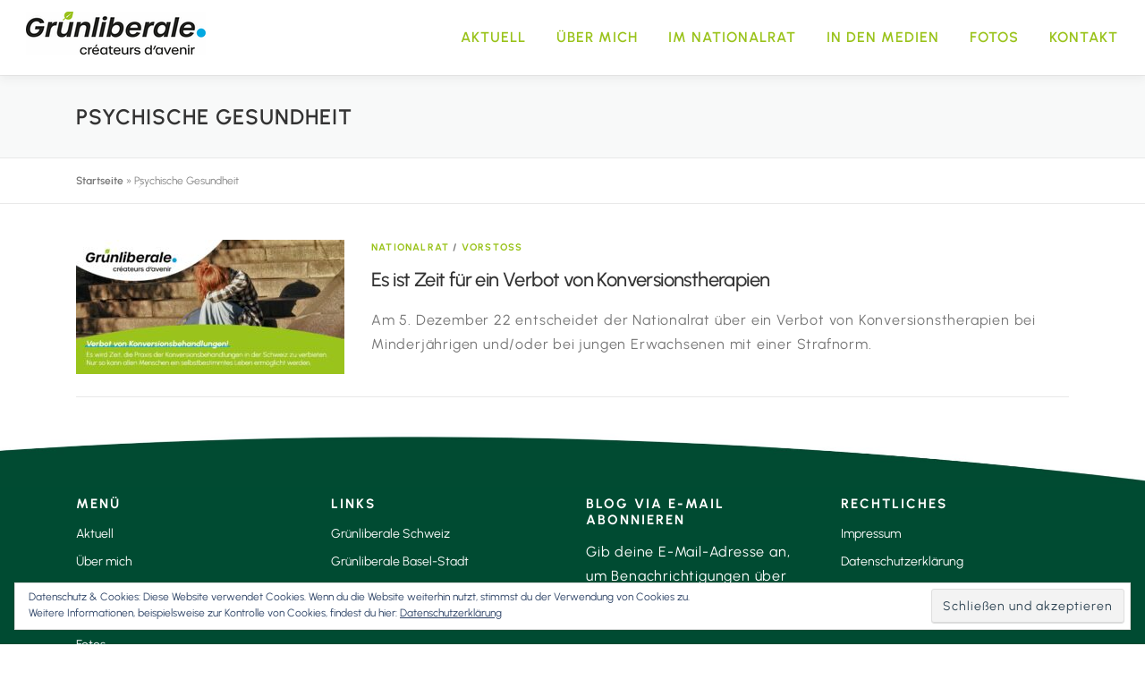

--- FILE ---
content_type: application/javascript; charset=utf-8
request_url: https://media.spenden-grunliberale.ch/modal/v1/modal.min.js
body_size: 5605
content:
(function(e){var c=false;var d="";var a="Do you really want to cancel the payment?";var b=function(g){if(typeof g.data==="string"){var f={};try{f=JSON.parse(g.data)}catch(g){}if(f.spendengrunliberale){jQuery.each(f.spendengrunliberale,function(h,i){switch(h){case"transaction":if(typeof i==="object"){e.fn.spendengrunliberaleModal.transaction=i}break;case"closeModal":c=true;if(i){d=i}e.fn.spendengrunliberaleModal.modalInstance.modalPx("hide");break;case"closeConfirmation":if(i){a=i}break}})}}};window.addEventListener("message",b,false);e.fn.spendengrunliberaleModal=function(f){var g=e.extend({},e.fn.spendengrunliberaleModal.defaults,f);e("head").append(e('<style type="text/css">html.spendengrunliberale-modal-open, html.spendengrunliberale-modal-open > body {\n    overflow: hidden;\n}\n\n@media (max-width: 1024px) {\n    html.spendengrunliberale-modal-open > body > *:not(#spendengrunliberale-modal):not(.px-modal-backdrop) {\n        display: none;\n    }\n}\n\n#spendengrunliberale-modal #spendengrunliberale-modal-iframe {\n    display: block;\n    visibility: hidden;\n    width: 100%;\n    border: 0;\n}\n\n#spendengrunliberale-modal #spendengrunliberale-modal-footer {\n    float: left;\n    width: 100%;\n    padding: 0 10px;\n    margin-top: 15px;\n    text-align: center;\n    font-size: 15px;\n    color: #FFF;\n}\n\n#spendengrunliberale-modal #spendengrunliberale-modal-footer img {\n    height: 15px !important\n}\n\n#spendengrunliberale-modal #spendengrunliberale-modal-footer .ssl {\n    float: left\n}\n\n#spendengrunliberale-modal #spendengrunliberale-modal-footer .copyright {\n    float: right\n}\n\n#spendengrunliberale-modal html {\n    font-family: sans-serif;\n    -ms-text-size-adjust: 100%;\n    -webkit-text-size-adjust: 100%\n}\n\n#spendengrunliberale-modal article, #spendengrunliberale-modal aside, #spendengrunliberale-modal details, #spendengrunliberale-modal figcaption, #spendengrunliberale-modal figure, #spendengrunliberale-modal footer, #spendengrunliberale-modal header, #spendengrunliberale-modal hgroup, #spendengrunliberale-modal main, #spendengrunliberale-modal nav, #spendengrunliberale-modal section, #spendengrunliberale-modal summary {\n    display: block\n}\n\n#spendengrunliberale-modal audio, #spendengrunliberale-modal canvas, #spendengrunliberale-modal progress, #spendengrunliberale-modal video {\n    display: inline-block;\n    vertical-align: baseline\n}\n\n#spendengrunliberale-modal audio:not([controls]) {\n    display: none;\n    height: 0\n}\n\n#spendengrunliberale-modal [hidden], #spendengrunliberale-modal template {\n    display: none\n}\n\n#spendengrunliberale-modal a {\n    background: 0;\n    color: #428bca;\n    text-decoration: none\n}\n\n#spendengrunliberale-modal a:active, #spendengrunliberale-modal a:hover {\n    outline: 0\n}\n\n#spendengrunliberale-modal abbr[title] {\n    border-bottom: 1px dotted\n}\n\n#spendengrunliberale-modal b, #spendengrunliberale-modal optgroup, #spendengrunliberale-modal strong {\n    font-weight: 700\n}\n\n#spendengrunliberale-modal dfn {\n    font-style: italic\n}\n\n#spendengrunliberale-modal h1 {\n    font-size: 2em;\n    margin: .67em 0\n}\n\n#spendengrunliberale-modal mark {\n    background: #ff0;\n    color: #000\n}\n\n#spendengrunliberale-modal .px-btn, #spendengrunliberale-modal .px-btn-danger.active, #spendengrunliberale-modal .px-btn-danger:active, #spendengrunliberale-modal .px-btn-default.active, #spendengrunliberale-modal .px-btn-default:active, #spendengrunliberale-modal .px-btn-info.active, #spendengrunliberale-modal .px-btn-info:active, #spendengrunliberale-modal .px-btn-primary.active, #spendengrunliberale-modal .px-btn-primary:active, #spendengrunliberale-modal .px-btn-success.active, #spendengrunliberale-modal .px-btn-success:active, #spendengrunliberale-modal .px-btn-warning.active, #spendengrunliberale-modal .px-btn-warning:active, #spendengrunliberale-modal .open > .px-dropdown-toggle.px-btn-danger, #spendengrunliberale-modal .open > .px-dropdown-toggle.px-btn-default, #spendengrunliberale-modal .open > .px-dropdown-toggle.px-btn-info, #spendengrunliberale-modal .open > .px-dropdown-toggle.px-btn-primary, #spendengrunliberale-modal .open > .px-dropdown-toggle.px-btn-success, #spendengrunliberale-modal .open > .px-dropdown-toggle.px-btn-warning {\n    background-image: none\n}\n\n#spendengrunliberale-modal small {\n    font-size: 80%\n}\n\n#spendengrunliberale-modal sub, #spendengrunliberale-modal sup {\n    font-size: 75%;\n    line-height: 0;\n    position: relative;\n    vertical-align: baseline\n}\n\n#spendengrunliberale-modal sup {\n    top: -.5em\n}\n\n#spendengrunliberale-modal sub {\n    bottom: -.25em\n}\n\n#spendengrunliberale-modal img {\n    border: 0;\n    vertical-align: middle\n}\n\n#spendengrunliberale-modal svg:not(:root) {\n    overflow: hidden\n}\n\n#spendengrunliberale-modal hr {\n    -moz-box-sizing: content-box;\n    box-sizing: content-box;\n    height: 0\n}\n\n#spendengrunliberale-modal pre, #spendengrunliberale-modal textarea {\n    overflow: auto\n}\n\n#spendengrunliberale-modal code, #spendengrunliberale-modal kbd, #spendengrunliberale-modal pre, #spendengrunliberale-modal samp {\n    font-family: monospace, monospace;\n    font-size: 1em\n}\n\n#spendengrunliberale-modal button, #spendengrunliberale-modal input, #spendengrunliberale-modal optgroup, #spendengrunliberale-modal select, #spendengrunliberale-modal textarea {\n    color: inherit;\n    font: inherit;\n    margin: 0\n}\n\n#spendengrunliberale-modal *, #spendengrunliberale-modal body {\n    font-family: "Helvetica Neue", Helvetica, Arial, sans-serif\n}\n\n#spendengrunliberale-modal button {\n    width: auto;\n    overflow: visible\n}\n\n#spendengrunliberale-modal button, #spendengrunliberale-modal select {\n    text-transform: none\n}\n\n#spendengrunliberale-modal button, #spendengrunliberale-modal html input[type=button], #spendengrunliberale-modal input[type=reset], #spendengrunliberale-modal input[type=submit] {\n    -webkit-appearance: button;\n    cursor: pointer\n}\n\n#spendengrunliberale-modal button[disabled], #spendengrunliberale-modal html input[disabled] {\n    cursor: default\n}\n\n#spendengrunliberale-modal button::-moz-focus-inner, #spendengrunliberale-modal input::-moz-focus-inner {\n    border: 0;\n    padding: 0\n}\n\n#spendengrunliberale-modal input[type=checkbox], #spendengrunliberale-modal input[type=radio] {\n    box-sizing: border-box;\n    padding: 0\n}\n\n#spendengrunliberale-modal input[type=number]::-webkit-inner-spin-button, #spendengrunliberale-modal input[type=number]::-webkit-outer-spin-button {\n    height: auto\n}\n\n#spendengrunliberale-modal input[type=search] {\n    -webkit-appearance: textfield;\n    -moz-box-sizing: content-box;\n    -webkit-box-sizing: content-box;\n    box-sizing: content-box\n}\n\n#spendengrunliberale-modal input[type=search]::-webkit-search-cancel-button, #spendengrunliberale-modal input[type=search]::-webkit-search-decoration {\n    -webkit-appearance: none\n}\n\n#spendengrunliberale-modal fieldset {\n    border: 1px solid silver;\n    margin: 0 2px;\n    padding: .35em .625em .75em\n}\n\n#spendengrunliberale-modal legend {\n    border: 0;\n    padding: 0\n}\n\n#spendengrunliberale-modal table {\n    border-collapse: collapse;\n    border-spacing: 0\n}\n\n#spendengrunliberale-modal td, #spendengrunliberale-modal th {\n    padding: 0\n}\n\n#spendengrunliberale-modal *, #spendengrunliberale-modal :after, #spendengrunliberale-modal :before {\n    -webkit-box-sizing: border-box;\n    -moz-box-sizing: border-box;\n    box-sizing: border-box\n}\n\n#spendengrunliberale-modal html {\n    font-size: 10px;\n    -webkit-tap-highlight-color: transparent\n}\n\n#spendengrunliberale-modal body {\n    margin: 0;\n    font-size: 14px;\n    line-height: 1.42857143;\n    color: #333;\n    background-color: #fff\n}\n\n#spendengrunliberale-modal button, #spendengrunliberale-modal input, #spendengrunliberale-modal select, #spendengrunliberale-modal textarea {\n    font-family: inherit;\n    font-size: inherit;\n    line-height: inherit\n}\n\n#spendengrunliberale-modal a:focus, #spendengrunliberale-modal a:hover {\n    color: #2a6496;\n    text-decoration: underline\n}\n\n#spendengrunliberale-modal a:focus {\n    outline: dotted thin;\n    outline: -webkit-focus-ring-color auto 5px;\n    outline-offset: -2px\n}\n\n#spendengrunliberale-modal figure {\n    margin: 0\n}\n\n#spendengrunliberale-modal .img-responsive {\n    display: block;\n    max-width: 100%;\n    height: auto\n}\n\n#spendengrunliberale-modal .img-rounded {\n    border-radius: 6px\n}\n\n#spendengrunliberale-modal .img-thumbnail {\n    padding: 4px;\n    line-height: 1.42857143;\n    background-color: #fff;\n    border: 1px solid #ddd;\n    border-radius: 4px;\n    -webkit-transition: all .2s ease-in-out;\n    -o-transition: all .2s ease-in-out;\n    transition: all .2s ease-in-out;\n    display: inline-block;\n    max-width: 100%;\n    height: auto\n}\n\n#spendengrunliberale-modal .img-circle {\n    border-radius: 50%\n}\n\n#spendengrunliberale-modal hr {\n    margin-top: 20px;\n    margin-bottom: 20px;\n    border: 0;\n    border-top: 1px solid #eee\n}\n\n#spendengrunliberale-modal .sr-only {\n    position: absolute;\n    width: 1px;\n    height: 1px;\n    margin: -1px;\n    padding: 0;\n    overflow: hidden;\n    clip: rect(0, 0, 0, 0);\n    border: 0\n}\n\n#spendengrunliberale-modal .sr-only-focusable:active, #spendengrunliberale-modal .sr-only-focusable:focus {\n    position: static;\n    width: auto;\n    height: auto;\n    margin: 0;\n    overflow: visible;\n    clip: auto\n}\n#spendengrunliberale-modal .fade {\n    opacity: 0;\n    -webkit-transition: opacity .15s linear;\n    -o-transition: opacity .15s linear;\n    transition: opacity .15s linear\n}\n\n#spendengrunliberale-modal .fade.in {\n    opacity: 1\n}\n\n#spendengrunliberale-modal .collapse {\n    display: none\n}\n\n#spendengrunliberale-modal .collapse.in {\n    display: block\n}\n\n#spendengrunliberale-modal tr.collapse.in {\n    display: table-row\n}\n\n#spendengrunliberale-modal tbody.collapse.in {\n    display: table-row-group\n}\n\n#spendengrunliberale-modal .collapsing {\n    position: relative;\n    height: 0;\n    overflow: hidden;\n    -webkit-transition: height .35s ease;\n    -o-transition: height .35s ease;\n    transition: height .35s ease\n}\n\n#spendengrunliberale-modal .close {\n    float: right;\n    font-size: 21px;\n    font-weight: 700;\n    line-height: 1;\n    color: #000;\n    text-shadow: 0 1px 0 #fff;\n    opacity: .2;\n    filter: alpha(opacity=20)\n}\n\n#spendengrunliberale-modal .close:focus, #spendengrunliberale-modal .close:hover {\n    color: #000;\n    text-decoration: none;\n    cursor: pointer;\n    opacity: .5;\n    filter: alpha(opacity=50)\n}\n\n#spendengrunliberale-modal button.close {\n    padding: 0;\n    cursor: pointer;\n    background: 0;\n    border: 0;\n    -webkit-appearance: none\n}\n\n#spendengrunliberale-modal .px-modal-open {\n    overflow: hidden\n}\n\n#spendengrunliberale-modal.px-modal {\n    display: none;\n    overflow: hidden;\n    position: fixed;\n    top: 0;\n    right: 0;\n    bottom: 0;\n    left: 0;\n    z-index: 9050;\n    -webkit-overflow-scrolling: touch;\n    outline: 0\n}\n\n#spendengrunliberale-modal.px-modal.fade .px-modal-dialog {\n    -webkit-transform: translate3d(0, -25%, 0);\n    transform: translate3d(0, -25%, 0);\n    -webkit-transition: -webkit-transform .3s ease-out;\n    -moz-transition: -moz-transform .3s ease-out;\n    -o-transition: -o-transform .3s ease-out;\n    transition: transform .3s ease-out\n}\n\n#spendengrunliberale-modal.px-modal.in .px-modal-dialog {\n    -webkit-transform: translate3d(0, 0, 0);\n    transform: translate3d(0, 0, 0)\n}\n\n#spendengrunliberale-modal .px-modal-open .px-modal {\n    overflow-x: hidden;\n    overflow-y: auto\n}\n\n#spendengrunliberale-modal .px-modal-dialog {\n    position: relative;\n    width: auto;\n    margin: 10px;\n    z-index: 9050\n}\n\n#spendengrunliberale-modal .px-modal-content {\n    position: relative;\n    background-color: #fff;\n    border: 1px solid #999;\n    border: 1px solid rgba(0, 0, 0, .2);\n    border-radius: 0;\n    -webkit-box-shadow: 0 3px 9px rgba(0, 0, 0, .5);\n    box-shadow: 0 3px 9px rgba(0, 0, 0, .5);\n    background-clip: padding-box;\n    outline: 0\n}\n\n.px-modal-backdrop {\n    position: fixed;\n    top: 0;\n    right: 0;\n    bottom: 0;\n    left: 0;\n    z-index: 9000;\n    background-color: rgba(0, 0, 0, .498039)\n}\n\n.px-modal-backdrop.fade {\n    opacity: 0;\n    filter: alpha(opacity=0)\n}\n\n.px-modal-backdrop.in {\n    opacity: 1;\n    filter: alpha(opacity=100);\n    background-image: radial-gradient(rgba(0, 0, 0, .2), rgba(0, 0, 0, .74902))\n}\n\n#spendengrunliberale-modal .px-modal-header {\n    padding: 10px 10px 18px;\n    border-bottom: 0;\n    min-height: 16.43px\n}\n\n#spendengrunliberale-modal .px-modal-header .close {\n    margin-top: -2px\n}\n\n#spendengrunliberale-modal .px-modal-body {\n    float: none;\n    position: relative;\n    padding: 0;\n    background: url(https://media.spenden-grunliberale.ch/modal/v1/iframe-spinner.gif) center center no-repeat\n}\n\n#spendengrunliberale-modal .px-modal-scrollbar-measure {\n    position: absolute;\n    top: -9999px;\n    width: 50px;\n    height: 50px;\n    overflow: scroll\n}\n\n@media (min-width: 820px) {\n    #spendengrunliberale-modal .px-modal-dialog {\n        width: 800px;\n        margin: 30px auto\n    }\n\n    #spendengrunliberale-modal .px-modal-content {\n        -webkit-box-shadow: 0 5px 15px rgba(0, 0, 0, .5);\n        box-shadow: 0 5px 15px rgba(0, 0, 0, .5)\n    }\n\n    #spendengrunliberale-modal .px-modal-sm {\n        width: 300px\n    }\n}\n\n@media (min-width: 992px) {\n    #spendengrunliberale-modal .px-modal-lg {\n        width: 900px\n    }\n}\n\n#spendengrunliberale-modal .clearfix:after, #spendengrunliberale-modal .clearfix:before {\n    content: " ";\n    display: table\n}\n\n#spendengrunliberale-modal .clearfix:after {\n    clear: both\n}\n\n#spendengrunliberale-modal .center-block {\n    display: block;\n    margin-left: auto;\n    margin-right: auto\n}\n\n#spendengrunliberale-modal .pull-right {\n    float: right !important\n}\n\n#spendengrunliberale-modal .pull-left {\n    float: left !important\n}\n\n#spendengrunliberale-modal .hide {\n    display: none !important\n}\n\n#spendengrunliberale-modal .show {\n    display: block !important\n}\n\n#spendengrunliberale-modal .invisible {\n    visibility: hidden\n}\n\n#spendengrunliberale-modal .text-hide {\n    font: 0/0 a;\n    color: transparent;\n    text-shadow: none;\n    background-color: transparent;\n    border: 0\n}\n\n#spendengrunliberale-modal .hidden {\n    display: none !important;\n    visibility: hidden !important\n}\n\n#spendengrunliberale-modal .affix {\n    position: fixed;\n    -webkit-transform: translate3d(0, 0, 0);\n    transform: translate3d(0, 0, 0)\n}\n\n@media (max-width: 1024px) {\n    #spendengrunliberale-modal .px-modal-dialog {\n        width: 100%;\n        height: 100%;\n        margin: 0\n    }\n\n    #spendengrunliberale-modal .px-modal-content {\n        height: 100%;\n        border: 0;\n        box-shadow: none;\n        padding-bottom: 70px\n    }\n\n    #spendengrunliberale-modal .px-modal-body, #spendengrunliberale-modal .spendengrunliberale-modal-iframe {\n        height: 100%\n    }\n\n    #spendengrunliberale-modal-footer {\n        display: none\n    }\n}</style>'));if("undefined"==typeof jQuery){throw new Error("Bootstrap's JavaScript requires jQuery")}(function(k){var i=function(m,l){this.options=l;this.$body=k(document.body);this.$element=k(m);this.$backdrop=this.isShown=null;this.scrollbarWidth=0;if(this.options.remote){this.$element.find(".px-modal-content").load(this.options.remote,k.proxy(function(){this.$element.trigger("loaded.bs.modal.px")},this))}};i.VERSION="3.2.0";i.DEFAULTS={backdrop:true,keyboard:true,show:true};i.prototype.toggle=function(l){return this.isShown?this.hide():this.show(l)};i.prototype.show=function(n){var l=this;var m=k.Event("show.bs.modal.px",{relatedTarget:n});this.$element.trigger(m);if(this.isShown||m.isDefaultPrevented()){return}this.isShown=true;this.checkScrollbar();this.$body.addClass("px-modal-open");this.setScrollbar();this.escape();this.$element.on("click.dismiss.bs.modal.px",'[data-dismiss="px-modal"]',k.proxy(this.hide,this));this.backdrop(function(){var p=k.support.transition&&l.$element.hasClass("fade");if(!l.$element.parent().length){l.$element.appendTo(l.$body)}l.$element.show().scrollTop(0);if(p){l.$element[0].offsetWidth}l.$element.addClass("in").attr("aria-hidden",false);l.enforceFocus();var o=k.Event("shown.bs.modal.px",{relatedTarget:n});p?l.$element.find(".px-modal-dialog").one("bsTransitionEnd",function(){l.$element.trigger("focus").trigger(o)}).emulateTransitionEnd(300):l.$element.trigger("focus").trigger(o)})};i.prototype.hide=function(l){if(l){l.preventDefault()}l=k.Event("hide.bs.modal.px");this.$element.trigger(l);if(!this.isShown||l.isDefaultPrevented()){return}this.isShown=false;this.$body.removeClass("px-modal-open");this.resetScrollbar();this.escape();k(document).off("focusin.bs.modal.px");this.$element.removeClass("in").attr("aria-hidden",true).off("click.dismiss.bs.modal.px");k.support.transition&&this.$element.hasClass("fade")?this.$element.one("bsTransitionEnd",k.proxy(this.hideModal,this)).emulateTransitionEnd(300):this.hideModal()};i.prototype.enforceFocus=function(){k(document).off("focusin.bs.modal.px").on("focusin.bs.modal.px",k.proxy(function(l){if(this.$element[0]!==l.target&&!this.$element.has(l.target).length){this.$element.trigger("focus")}},this))};i.prototype.escape=function(){if(this.isShown&&this.options.keyboard){this.$element.on("keyup.dismiss.bs.modal.px",k.proxy(function(l){l.which==27&&this.hide()},this))}else{if(!this.isShown){this.$element.off("keyup.dismiss.bs.modal.px")}}};i.prototype.hideModal=function(){var l=this;this.$element.hide();this.backdrop(function(){l.$element.trigger("hidden.bs.modal.px")})};i.prototype.removeBackdrop=function(){this.$backdrop&&this.$backdrop.remove();this.$backdrop=null};i.prototype.backdrop=function(p){var o=this;var m=this.$element.hasClass("fade")?"fade":"";if(this.isShown&&this.options.backdrop){var l=k.support.transition&&m;this.$backdrop=k('<div class="px-modal-backdrop '+m+'" />').appendTo(this.$body);this.$element.on("click.dismiss.bs.modal.px",k.proxy(function(q){if(q.target!==q.currentTarget){return}this.options.backdrop=="static"?this.$element[0].focus.call(this.$element[0]):this.hide.call(this)},this));if(l){this.$backdrop[0].offsetWidth}this.$backdrop.addClass("in");if(!p){return}l?this.$backdrop.one("bsTransitionEnd",p).emulateTransitionEnd(150):p()}else{if(!this.isShown&&this.$backdrop){this.$backdrop.removeClass("in");var n=function(){o.removeBackdrop();p&&p()};k.support.transition&&this.$element.hasClass("fade")?this.$backdrop.one("bsTransitionEnd",n).emulateTransitionEnd(150):n()}else{if(p){p()}}}};i.prototype.checkScrollbar=function(){if(document.body.clientWidth>=window.innerWidth){return}this.scrollbarWidth=this.scrollbarWidth||this.measureScrollbar()};i.prototype.setScrollbar=function(){var l=parseInt((this.$body.css("padding-right")||0),10);if(this.scrollbarWidth){this.$body.css("padding-right",l+this.scrollbarWidth)}};i.prototype.resetScrollbar=function(){this.$body.css("padding-right","")};i.prototype.measureScrollbar=function(){var m=document.createElement("div");m.className="px-modal-scrollbar-measure";this.$body.append(m);var l=m.offsetWidth-m.clientWidth;this.$body[0].removeChild(m);return l};function j(l,m){return this.each(function(){var p=k(this);var o=p.data("bs.modal.px");var n=k.extend({},i.DEFAULTS,p.data(),typeof l=="object"&&l);if(!o){p.data("bs.modal.px",(o=new i(this,n)))}if(typeof l=="string"){o[l](m)}else{if(n.show){o.show(m)}}})}var h=k.fn.modalPx;k.fn.modalPx=j;k.fn.modalPx.Constructor=i;k.fn.modalPx.noConflict=function(){k.fn.modalPx=h;return this};k(document).on("click.bs.modal.data-api.px",'[data-toggle="px-modal"]',function(p){var o=k(this);var m=o.attr("href");var l=k(o.attr("data-target")||(m&&m.replace(/.*(?=#[^\s]+$)/,"")));var n=l.data("bs.modal.px")?"toggle":k.extend({remote:!/#/.test(m)&&m},l.data(),o.data());if(o.is("a")){p.preventDefault()}l.one("show.bs.modal.px",function(q){if(q.isDefaultPrevented()){return}l.one("hidden.bs.modal.px",function(){o.is(":visible")&&o.trigger("focus")})});j.call(l,n,this)})}(jQuery));return this.each(function(){e(this).click(function(j){j.preventDefault();var i=e(this).attr("href");var k=e(this).data("href");if((typeof k!==typeof undefined&&k!==false)){i=k}i+="&appview=1";var h=new Date();e.fn.spendengrunliberaleModal.modalInstance=e('<div class="px-modal fade" id="spendengrunliberale-modal" tabindex="-1" role="dialog" aria-labelledby="spendengrunliberale-modal-label" aria-hidden="true"><div class="px-modal-dialog"><div class="px-modal-content nano"><div class="px-modal-header"><button type="button" class="close" data-dismiss="px-modal"><span aria-hidden="true">&times;</span><span class="sr-only">Close</span></button></div><div class="px-modal-body nano-content"><iframe id="spendengrunliberale-modal-iframe" name="payment-modal-iframe" allow="payment *" src="'+i+'"></iframe></div></div><div id="spendengrunliberale-modal-footer"><div class="ssl"><img src="https://media.spenden-grunliberale.ch/modal/v1/lock-icon.png" title="HTTPS Secure" alt="Lock-Icon" /></div><a href="https://www.grunliberale.ch" target="_blank"><img src="https://media.spenden-grunliberale.ch/modal/v1/logo.png" alt="Grünliberale Schweiz" /></a><div class="copyright">&copy; '+h.getFullYear()+"</div></div></div></div>").on("show.bs.modal.px",function(l){e("html").addClass("spendengrunliberale-modal-open");return g.show(l)}).on("shown.bs.modal.px",function(){e("#spendengrunliberale-modal-iframe").on("load",function(){if(!window.location.origin){window.location.origin=window.location.protocol+"//"+window.location.hostname+(window.location.port?":"+window.location.port:"")}try{var l={origin:window.location.origin,integrationMode:"modal",hideObjects:g.hideObjects};e(this).get(0,1).contentWindow.postMessage(JSON.stringify(l),i);e(this).css("visibility","visible");function n(){if(window.innerWidth<=1024){e("#spendengrunliberale-modal-iframe").css("height","100%")}else{var o=window.innerHeight-parseInt(e("#spendengrunliberale-modal .px-modal-header").height())-parseInt(e("#spendengrunliberale-modal .px-modal-header").css("padding-top"))-parseInt(e("#spendengrunliberale-modal .px-modal-header").css("padding-bottom"))-parseInt(e("#spendengrunliberale-modal .px-modal-body").css("padding-bottom"))-parseInt(e("#spendengrunliberale-modal .px-modal-dialog").css("margin-top"))-parseInt(e("#spendengrunliberale-modal-footer").height())-2*parseInt(e("#spendengrunliberale-modal-footer").css("margin-top"));if(o>800){o=800}e("#spendengrunliberale-modal-iframe").css("height",o+"px")}}e(window).resize(n);n();g.shown()}catch(m){}})}).on("hide.bs.modal.px",function(){if(e.isEmptyObject(e.fn.spendengrunliberaleModal.transaction)&&!c){var l=confirm(a);if(!l){return false}}g.hide(e.fn.spendengrunliberaleModal.transaction);if(d){window.location=d}}).on("hidden.bs.modal.px",function(){e(this).remove();g.hidden(e.fn.spendengrunliberaleModal.transaction);e("html").removeClass("spendengrunliberale-modal-open")}).modalPx({backdrop:"static",keyboard:false})})})};e.fn.spendengrunliberaleModal.modalInstance=null;e.fn.spendengrunliberaleModal.transaction=new Object();e.fn.spendengrunliberaleModal.defaults={hideObjects:[],show:function(f){},shown:function(){},hide:function(f){},hidden:function(f){}}})(jQuery);